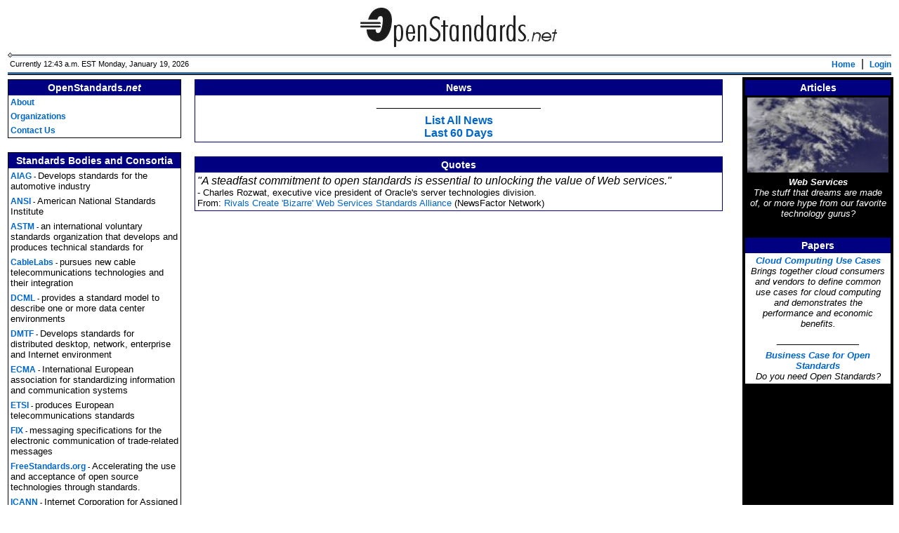

--- FILE ---
content_type: text/html;charset=ISO-8859-1
request_url: http://openstandards.net/index.jsp;jsessionid=2A7474F5AEC29ED0E484E436A70B21AA
body_size: 21750
content:




<!--DOCTYPE html PUBLIC "-//W3C//DTD XHTML 1.0 Strict//EN"
        "http://www.w3.org/TR/xhtml1/DTD/xhtml1-strict.dtd"-->
<html>
<!--html xmlns="http://www.w3.org/1999/xhtml" lang="en" xml:lang="en"-->
 
<head>
  <meta http-equiv="Content-Type" content="text/html; charset=windows-1252">
  <meta http-equiv="Content-Language" content="en-us">
  <meta name="GENERATOR" content="E's Technology Tools"> 
  <META NAME="keywords" CONTENT="open,standards,open standards,bodies,portal,organizations,source,news,xml,http,iso,web,services,soap,uddi,ietf,xmlp,w3c,www,ibm,sun,microsoft,intel,patent,intellectual,property,IP,RAND,business,case,commerce,WS-I,internet">
  <title>OpenStandards.net</title>
  <base target="_blank">  
  <link rel="stylesheet" href="/default.css" type="text/css">
</head>
   
<body bgcolor="#FFFFFF"> 

  <table border="0" cellpadding="3" cellspacing="0" width="100%">
    <!-- HEADING -->   
     
 


 


    <tr>
      <td bgcolor="#FFFFFF"></td>
      <td bgcolor="#FFFFFF"></td>
      <td nowrap bgcolor="#FFFFFF"> 
        <p align="center">
          <a href="/index.jsp;jsessionid=A20FE66C7ACD7883F7437DF91F895621" target="_self">
            <img src="/images/OpenStandardsNETlogo01b.jpg" alt="OpenStandards.net"
             TITLE="OpenStandards.net" 
             width="282" height="57" BORDER="0"></a>
        </p>
      </td>
      <td bgcolor="#FFFFFF"></td>
      <td bgcolor="#FFFFFF"></td>
    </tr>

  

    <tr >
      <td colspan="5">
        <!-- STRIPE -->
        <table border="0" width="100%" cellspacing="0" cellpadding="0" bgcolor="#FFFFFF">
          <tr bgcolor="#FFFFFF">
            <td height="1" bgcolor="ffffff" colspan="3"><spacer type="block" width="3" height="2"></td>
          </tr>
          <tr bgcolor="#FFFFFF">
            <td background="/images/wj00t01.gif" colspan="3"><img src="/images/diamondSolid.gif" height="7" width="7" border="0"></td>
          </tr>
          <tr>
            <td bgcolor="#FFFFFF" class="plnEleven">
              <nobr>&nbsp;Currently&nbsp;12:43 a.m. EST Monday, January 19, 2026</nobr>
            </td>
            <td bgcolor="#FFFFFF">&nbsp;</td>
            <td align="right" bgcolor="#FFFFFF">
              
              <a href="/index.jsp" target="_self" class="simpleLink">Home</a>
              &nbsp;|&nbsp;
              <a href="/viewOSnet2C.jsp?showModuleName=login" target="_self" class="simpleLink">Login</a>
            </td>
          <tr>
            <td height="3" bgcolor="#FFFFFF" colspan="3"><spacer type="block" width="3" height="3"></td>
          </tr>
          <tr>
            <td height="3" bgcolor="#336699" colspan="3"><spacer type="block" width="3" height="3"></td>
          </tr>
          <tr>
            <td height="1" bgcolor="#000000" colspan="3"><spacer type="block" width="3" height="1"></td>
          </tr>
        </table>

      </td>
    </tr>

  
    <!-- BODY --> 
    <tr>
      <!-- MENU -->
      <TD width="20%" valign="top"> 
        

 



  <!-- OpenStandards.net -->
  <TABLE WIDTH="100%" bgcolor="#000000" BORDER="0" CELLPADDING="1" CELLSPACING="0" >
    <!-- Navigation -->
    <TR> 
      <TD> 
        <TABLE BORDER="0" CELLPADDING="3" CELLSPACING="0" BGCOLOR="#FFFFFF" WIDTH="100%">

         <TR>
           <td bgcolor="#000080" valign="top" align="center">
             <font color="#FFFFFF"><span class="LeftNavHead">
               <b>OpenStandards.<i>net</i></b>
             </span></font>
           </td>
          </TR>

          <TR>
            <td>
              <a href="viewOSnet3C.jsp?showModuleName=about" target="_self" class="simpleLink">About</a>
            </td>
          </TR>

          <TR>
            <td>
              <a href="/viewOSnet2C.jsp?showModuleName=Organizations" target="_self" class="simpleLink">Organizations</a>
            </td>
          </TR>

          <TR>
            <td>
              <a href="viewOSnet2C.jsp?showModuleName=contactUs" target="_self" class="simpleLink">Contact Us</a>
            </td>
          </TR>

        </TABLE>
      </TD>
    </TR>


    <TR>
      <TD bgcolor="#FFFFFF">&nbsp;</TD>
    </TR>

    <!-- Organizations -->
    <TR> 
      <TD> 





    
 


<!-- smartBuildOS using cacheState -->
  <!-- List organizations --><TABLE BORDER="0" CELLPADDING="3" CELLSPACING="0" BGCOLOR="#FFFFFF" WIDTH="100%">   <TR>     <td bgcolor="#000080" valign="top" align="center">       <font color="#FFFFFF"><span class="LeftNavHead">         <b>Standards Bodies and Consortia</b>       </span></font>     </td>    </TR><TR><TD valign="top"><A HREF="/viewOSnet2C.jsp?showModuleName=Organizations&mode=1&acronym=AIAG" target="_self" class="SimpleLink">AIAG</A><font size="-2"> - </font><font size="-1">Develops standards for the automotive industry</font></TD></TR><TR><TD valign="top"><A HREF="/viewOSnet2C.jsp?showModuleName=Organizations&mode=1&acronym=ANSI" target="_self" class="SimpleLink">ANSI</A><font size="-2"> - </font><font size="-1">American National Standards Institute</font></TD></TR><TR><TD valign="top"><A HREF="/viewOSnet2C.jsp?showModuleName=Organizations&mode=1&acronym=ASTM" target="_self" class="SimpleLink">ASTM</A><font size="-2"> - </font><font size="-1">an international voluntary standards organization that develops and produces technical standards for</font></TD></TR><TR><TD valign="top"><A HREF="/viewOSnet2C.jsp?showModuleName=Organizations&mode=1&acronym=CableLabs" target="_self" class="SimpleLink">CableLabs</A><font size="-2"> - </font><font size="-1">pursues new cable telecommunications technologies and their integration</font></TD></TR><TR><TD valign="top"><A HREF="/viewOSnet2C.jsp?showModuleName=Organizations&mode=1&acronym=DCML" target="_self" class="SimpleLink">DCML</A><font size="-2"> - </font><font size="-1">provides a standard model to describe one or more data center environments</font></TD></TR><TR><TD valign="top"><A HREF="/viewOSnet2C.jsp?showModuleName=Organizations&mode=1&acronym=DMTF" target="_self" class="SimpleLink">DMTF</A><font size="-2"> - </font><font size="-1">Develops standards for distributed desktop, network, enterprise and Internet environment</font></TD></TR><TR><TD valign="top"><A HREF="/viewOSnet2C.jsp?showModuleName=Organizations&mode=1&acronym=ECMA" target="_self" class="SimpleLink">ECMA</A><font size="-2"> - </font><font size="-1">International European association for standardizing information and communication systems</font></TD></TR><TR><TD valign="top"><A HREF="/viewOSnet2C.jsp?showModuleName=Organizations&mode=1&acronym=ETSI" target="_self" class="SimpleLink">ETSI</A><font size="-2"> - </font><font size="-1">produces European telecommunications standards</font></TD></TR><TR><TD valign="top"><A HREF="/viewOSnet2C.jsp?showModuleName=Organizations&mode=1&acronym=FIX" target="_self" class="SimpleLink">FIX</A><font size="-2"> - </font><font size="-1">messaging specifications for the electronic communication of trade-related messages</font></TD></TR><TR><TD valign="top"><A HREF="/viewOSnet2C.jsp?showModuleName=Organizations&mode=1&acronym=FreeStandards.org" target="_self" class="SimpleLink">FreeStandards.org</A><font size="-2"> - </font><font size="-1">Accelerating the use and acceptance of open source technologies through standards.</font></TD></TR><TR><TD valign="top"><A HREF="/viewOSnet2C.jsp?showModuleName=Organizations&mode=1&acronym=ICANN" target="_self" class="SimpleLink">ICANN</A><font size="-2"> - </font><font size="-1">Internet Corporation for Assigned Names and Numbers</font></TD></TR><TR><TD valign="top"><A HREF="/viewOSnet2C.jsp?showModuleName=Organizations&mode=1&acronym=IEC" target="_self" class="SimpleLink">IEC</A><font size="-2"> - </font><font size="-1">International Electrotechnical Commission</font></TD></TR><TR><TD valign="top"><A HREF="/viewOSnet2C.jsp?showModuleName=Organizations&mode=1&acronym=IEEE" target="_self" class="SimpleLink">IEEE</A><font size="-2"> - </font><font size="-1">Institute of Electrical and Electronics Engineers, Inc</font></TD></TR><TR><TD valign="top"><A HREF="/viewOSnet2C.jsp?showModuleName=Organizations&mode=1&acronym=IETF" target="_self" class="SimpleLink">IETF</A><font size="-2"> - </font><font size="-1">Internet Engineering Task Force</font></TD></TR><TR><TD valign="top"><A HREF="/viewOSnet2C.jsp?showModuleName=Organizations&mode=1&acronym=ISO" target="_self" class="SimpleLink">ISO</A><font size="-2"> - </font><font size="-1">International Organization for Standardization</font></TD></TR><TR><TD valign="top"><A HREF="/viewOSnet2C.jsp?showModuleName=Organizations&mode=1&acronym=ITU" target="_self" class="SimpleLink">ITU</A><font size="-2"> - </font><font size="-1">International Telecommunications Union</font></TD></TR><TR><TD valign="top"><A HREF="/viewOSnet2C.jsp?showModuleName=Organizations&mode=1&acronym=JCP" target="_self" class="SimpleLink">JCP</A><font size="-2"> - </font><font size="-1">Java Community Process</font></TD></TR><TR><TD valign="top"><A HREF="/viewOSnet2C.jsp?showModuleName=Organizations&mode=1&acronym=JXTA" target="_self" class="SimpleLink">JXTA</A><font size="-2"> - </font><font size="-1">Combination P2P open standards with Java open source implementation.</font></TD></TR><TR><TD valign="top"><A HREF="/viewOSnet2C.jsp?showModuleName=Organizations&mode=1&acronym=LibertyAlliance" target="_self" class="SimpleLink">LibertyAlliance</A><font size="-2"> - </font><font size="-1">Liberty Alliance Project</font></TD></TR><TR><TD valign="top"><A HREF="/viewOSnet2C.jsp?showModuleName=Organizations&mode=1&acronym=OASIS" target="_self" class="SimpleLink">OASIS</A><font size="-2"> - </font><font size="-1">Organization for the Advancement of Structured Information Systems</font></TD></TR><TR><TD valign="top"><A HREF="/viewOSnet2C.jsp?showModuleName=Organizations&mode=1&acronym=ODMG" target="_self" class="SimpleLink">ODMG</A><font size="-2"> - </font><font size="-1">Object Data Management Group</font></TD></TR><TR><TD valign="top"><A HREF="/viewOSnet2C.jsp?showModuleName=Organizations&mode=1&acronym=OGC" target="_self" class="SimpleLink">OGC</A><font size="-2"> - </font><font size="-1">international consortium for geospatial and location based services standards</font></TD></TR><TR><TD valign="top"><A HREF="/viewOSnet2C.jsp?showModuleName=Organizations&mode=1&acronym=OMA" target="_self" class="SimpleLink">OMA</A><font size="-2"> - </font><font size="-1">Creates open standards and specifications for interoperable mobile services.</font></TD></TR><TR><TD valign="top"><A HREF="/viewOSnet2C.jsp?showModuleName=Organizations&mode=1&acronym=OMG" target="_self" class="SimpleLink">OMG</A><font size="-2"> - </font><font size="-1">Object Management Group</font></TD></TR><TR><TD valign="top"><A HREF="/viewOSnet2C.jsp?showModuleName=Organizations&mode=1&acronym=OpenACC" target="_self" class="SimpleLink">OpenACC</A><font size="-2"> - </font><font size="-1">API describing a collection of compiler directives to accelerate application.</font></TD></TR><TR><TD valign="top"><A HREF="/viewOSnet2C.jsp?showModuleName=Organizations&mode=1&acronym=OpenGroup" target="_self" class="SimpleLink">OpenGroup</A><font size="-2"> - </font><font size="-1">an international vendor and technology-neutral consortium</font></TD></TR><TR><TD valign="top"><A HREF="/viewOSnet2C.jsp?showModuleName=Organizations&mode=1&acronym=OSGi" target="_self" class="SimpleLink">OSGi</A><font size="-2"> - </font><font size="-1">dynamic module system for Java</font></TD></TR><TR><TD valign="top"><A HREF="/viewOSnet2C.jsp?showModuleName=Organizations&mode=1&acronym=RosettaNet" target="_self" class="SimpleLink">RosettaNet</A><font size="-2"> - </font><font size="-1">Open e-business process standards</font></TD></TR><TR><TD valign="top"><A HREF="/viewOSnet2C.jsp?showModuleName=Organizations&mode=1&acronym=RTCA" target="_self" class="SimpleLink">RTCA</A><font size="-2"> - </font><font size="-1">Develops recommendations for communications, navigation, surveillance, and air traffic issues.</font></TD></TR><TR><TD valign="top"><A HREF="/viewOSnet2C.jsp?showModuleName=Organizations&mode=1&acronym=SunSpec" target="_self" class="SimpleLink">SunSpec</A><font size="-2"> - </font><font size="-1">defines open data standards for the renewable energy and photovoltaic (PV) industries</font></TD></TR><TR><TD valign="top"><A HREF="/viewOSnet2C.jsp?showModuleName=Organizations&mode=1&acronym=TCG" target="_self" class="SimpleLink">TCG</A><font size="-2"> - </font><font size="-1">Industry standards group to help create specs for hardware-enabled trusted computing and security te</font></TD></TR><TR><TD valign="top"><A HREF="/viewOSnet2C.jsp?showModuleName=Organizations&mode=1&acronym=UDDI.org" target="_self" class="SimpleLink">UDDI.org</A><font size="-2"> - </font><font size="-1">Universal Description, Discovery, and Integration</font></TD></TR><TR><TD valign="top"><A HREF="/viewOSnet2C.jsp?showModuleName=Organizations&mode=1&acronym=VoiceXML" target="_self" class="SimpleLink">VoiceXML</A><font size="-2"> - </font><font size="-1">an industry organization formed to create and promote the Voice Extensible Markup Language (VoiceXML</font></TD></TR><TR><TD valign="top"><A HREF="/viewOSnet2C.jsp?showModuleName=Organizations&mode=1&acronym=W3C" target="_self" class="SimpleLink">W3C</A><font size="-2"> - </font><font size="-1">World Wide Web Consortium</font></TD></TR><TR><TD valign="top"><A HREF="/viewOSnet2C.jsp?showModuleName=Organizations&mode=1&acronym=workforce-xml" target="_self" class="SimpleLink">workforce-xml</A><font size="-2"> - </font><font size="-1">standardization of xml integration of devices/apps for the workforce</font></TD></TR><TR><TD valign="top"><A HREF="/viewOSnet2C.jsp?showModuleName=Organizations&mode=1&acronym=WS-I" target="_self" class="SimpleLink">WS-I</A><font size="-2"> - </font><font size="-1">Web Services Interoperability Organization</font></TD></TR></TABLE>






      </TD>
    </TR>

    <TR>
      <TD bgcolor="#FFFFFF">&nbsp;</TD>
    </TR>
  </TABLE>

  
<PRE>

</PRE>

      </TD>

      <!-- WHITESPACE COLUMN -->
      <td width="1%" bgcolor="#FFFFFF">&nbsp;</td>

      <!-- BODY -->
      <TD valign="top" width="60%">
        

 



  <TABLE WIDTH="100%" bgcolor="#000080" BORDER="0" CELLPADDING="1" CELLSPACING="0" >
    <!--  News  -->
    <TR> 
      <TD> 
        <TABLE BORDER="0" CELLPADDING="3" CELLSPACING="0" BGCOLOR="#FFFFFF" WIDTH="100%">
         <TR>
           <td bgcolor="#000080" valign="top" align="center">
             <font color="#FFFFFF"><span class="LeftNavHead">
               <b>News</b>
             </span></font>
           </td>
          </TR>          


        
          
 


<!-- smartBuildOS using cacheState -->
 






          <TR>
            <td align="center">
              <B>__________________________</B>
            </td>
          </TR>
          <TR>
            <td align="center">
              
              <B><A href="?newsFilterCommand=ALL" target="_self">
                List All News
              </A></B>
              <BR>
              <B><A href="?newsFilterCommand=60" target="_self">
                Last 60 Days
              </A></B>
            </td>
          </TR>

        </TABLE>

      </TD>
    </TR>

    <TR>
      <TD bgcolor="#FFFFFF">&nbsp;</TD>
    </TR>

    <TR>
      <td>
        <!--  QUOTES  -->
        <TABLE BORDER="0" CELLPADDING="3" CELLSPACING="0" BGCOLOR="#FFFFFF" WIDTH="100%">
          <TR>
           <td bgcolor="#000080" valign="top" align="center">
             <font color="#FFFFFF"><span class="LeftNavHead">
               <b>Quotes</b>
             </span></font>
           </td>
          </TR> 

          <TR>
            <td>
              <I>"A steadfast commitment to open standards is essential to unlocking the value of 
              Web services."</I>
              <BR>
              <font size="-1">
              -  Charles Rozwat, executive vice president of Oracle's server technologies division. 
              <BR>
<!--  Yahoo news link:  http://story.news.yahoo.com/news?tmpl=story&u=/nf/20020207/bs_nf/16215   -->
              From: <a href="http://www.newsfactor.com/perl/story/16215.html">
              Rivals Create 'Bizarre' Web Services Standards Alliance</a> (NewsFactor Network) <!-- (Yahoo news) -->
              </font>
            </td>
          </TR>
        </TABLE>

      </td>
    </TR>

    <TR>
      <TD bgcolor="#FFFFFF">&nbsp;</TD>
    </TR>
  </TABLE>

<PRE>

</PRE>


      </TD> 

      <!-- WHITESPACE COLUMN -->
      <td width="2%" bgcolor="#FFFFFF">&nbsp;</td> 
  
      <!-- RIGHT COLUMN -->
      <TD width="20%" bgcolor="#000000" valign="top">
        
<TABLE WIDTH="100%" bgcolor="#000000" BORDER="0" CELLPADDING="1" CELLSPACING="0" >
  <TR> 
    <TD> 
      <TABLE BORDER="0" CELLPADDING="3" CELLSPACING="0" BGCOLOR="#000000" WIDTH="100%">

        <TR>
         <td bgcolor="#000080" valign="top" align="center">
           <font color="#FFFFFF"><span class="LeftNavHead">
             <b>Articles</b>
           </span></font>
         </td>
        </TR> 

        <TR>
          <td valign="top" bgcolor="#000000">
            <img src="/images/clouds02.jpg" width="100%">
          </td>
        </TR>
        <TR>
          <td>
            <em>
              <p align="center">
                <A HREF="/viewOSnet3C.jsp?showModuleName=ARTICLE_webservices" target="_self">
                  <font color="#FFFFFF" size="-1"><strong>Web Services</strong></font>
                </A>
                <br>
                <font color="#FFFFFF" size="-1">The stuff that dreams are made of, or more
                  hype from our favorite technology gurus?
                </font>
              </p>
            </em>
          </td>
        </TR>







        <TR><TD>&nbsp;</TD></TR>

      </TABLE>

      <TABLE BORDER="0" CELLPADDING="3" CELLSPACING="0" BGCOLOR="#FFFFFF" WIDTH="100%">
        <TR>
         <td bgcolor="#000080" valign="top" align="center">
           <font color="#FFFFFF"><span class="LeftNavHead">
             <b>Papers</b>
           </span></font>
         </td>
        </TR> 

        <TR>
          <td>
            <em>
              <p align="center">
                <A HREF="http://www.cloud-council.org/Cloud_Computing_Use_Cases_Whitepaper-4_0.pdf" target="_self">
                  <font size="-1"><strong>Cloud Computing Use Cases</strong></font>
                </A>
                <br>
                <font size="-1">
                  Brings together cloud consumers and vendors to define common use cases for cloud computing and demonstrates the performance and economic benefits.
                </font>
              </p>
            </em>
          </td>
        </TR>

        <TR>
          <td align="center">
            _____________
          </td>
        </TR>

        <TR>
          <td>
            <em>
              <p align="center">
                <A HREF="/viewOSnet1C.jsp?showModuleName=businessCaseForOpenStandards" target="_self">
                  <font size="-1"><strong>Business Case for Open Standards</strong></font>
                </A>
                <br>
                <font size="-1">
                  Do you need Open Standards?
                </font>
              </p>
            </em>
          </td>
        </TR>



      </TABLE>

    </TD>
  </TR>
</TABLE>

      </TD>
    </tr> 
  </table>  
    
  <!-- Footer -->
  <!-- Footer -->
<p align="center">
  <font size="-2">
    <BR>
    <BR>
    Built using <a href="http://as.Joshua-Branch.com">Joshua Branch AS</a>, <a href="http://java.sun.com/j2ee/">J2EE</a> and <a href="http://www.jboss.org">JBoss</a>.
    <BR>
    For questions or comments please contact the 
    <A HREF="mailto:&#119;&#101;&#98;&#109;&#97;&#115;&#116;&#101;&#114;&#64;openstandards.net">webmaster</A>.
    <BR>
    <!-- Creative Commons License -->
    <a href="http://creativecommons.org/licenses/by-nc-sa/1.0/">
      <img src="/images/somerights.gif"  width="88" height="31" 
      alt="Copyright © 2004-2009, OpenStandards.net, Some Rights Reserved, Version 1.4.6.">
    </a>
    <BR>
    Except where otherwise noted, this site is<br>
    licensed under a <a href="http://creativecommons.org/licenses/by-nc-sa/1.0/" class="subfoot">Creative Commons License</a>
    <!-- /Creative Commons License -->
  </font>
</p>

<!--

<rdf:RDF xmlns="http://web.resource.org/cc/"
    xmlns:dc="http://purl.org/dc/elements/1.1/"
    xmlns:rdf="http://www.w3.org/1999/02/22-rdf-syntax-ns#">
<Work rdf:about="">
   <dc:title>OpenStandards.net</dc:title>
   <dc:date>2004</dc:date>
   <dc:description>OpenStandards.net website content.  This license does not apply to downloadable content that does not appear as HTML or Javascript in a user's web browser.</dc:description>
   <dc:rights><Agent>
      <dc:title>OpenStandards.net</dc:title>
   </Agent></dc:rights>
   <dc:type rdf:resource="http://purl.org/dc/dcmitype/Interactive" />
   <license rdf:resource="http://creativecommons.org/licenses/by-nc-sa/1.0/" />
</Work>

<License rdf:about="http://creativecommons.org/licenses/by-nc-sa/1.0/">
   <permits rdf:resource="http://web.resource.org/cc/Reproduction" />
   <permits rdf:resource="http://web.resource.org/cc/Distribution" />
   <requires rdf:resource="http://web.resource.org/cc/Notice" />
   <requires rdf:resource="http://web.resource.org/cc/Attribution" />
   <prohibits rdf:resource="http://web.resource.org/cc/CommercialUse" />
   <permits rdf:resource="http://web.resource.org/cc/DerivativeWorks" />
   <requires rdf:resource="http://web.resource.org/cc/ShareAlike" />
</License>

</rdf:RDF>

-->



</body>

</html>


--- FILE ---
content_type: text/css
request_url: http://openstandards.net/default.css
body_size: 6659
content:
.simpleLink
{
    COLOR: mediumblue;
    FONT-FAMILY: 'Arial', 'AvantGarde Bk BT', 'Times New Roman';
    FONT-SIZE: 12px;
    FONT-STYLE: bold;
    FONT-WEIGHT: bolder;
}

BODY
{
    FONT-FAMILY: Arial, Helvetica, Verdana, sans-serif
}
TD
{
    FONT-FAMILY: Arial, Helvetica, Verdana, sans-serif
}
INPUT
{
    FONT-FAMILY: Arial, Helvetica, Verdana, sans-serif
}
P
{
    FONT-FAMILY: Arial, Helvetica, Verdana, sans-serif
}
SPAN
{
    FONT-SIZE: 14px;
    COLOR: #000000;
    FONT-FAMILY: verdana, lucida, helvetica, arial, sans-serif
}
A:link
{
    COLOR: #06c;
    TEXT-DECORATION: none
}
A:visited
{
    COLOR: #066;
    TEXT-DECORATION: none
}
A:active
{
    COLOR: #f93;
    TEXT-DECORATION: none
}
A:hover
{
    COLOR: #30C;
    TEXT-DECORATION: underline
}
A.unvisited:link
{
    COLOR: #06c;
    TEXT-DECORATION: none
}
A.unvisited:visited
{
    COLOR: #06c;
    TEXT-DECORATION: none
}
A.unvisited:hover
{
    COLOR: #f93;
    TEXT-DECORATION: underline
}
A.unvisited:active
{
    COLOR: #f93;
    TEXT-DECORATION: underline
}
.otherJsites
{
    FONT-WEIGHT: bold;
    COLOR: #369
}
.source
{
    FONT-SIZE: 10px;
    COLOR: #000
}
A.source:link
{
    FONT-SIZE: 10px;
    COLOR: #000;
    TEXT-DECORATION: none
}
A.source:visited
{
    FONT-SIZE: 10px;
    COLOR: #000;
    TEXT-DECORATION: none
}
A.source:hover
{
    FONT-SIZE: 10px;
    COLOR: #f93;
    TEXT-DECORATION: underline
}
A.source:active
{
    FONT-SIZE: 10px;
    COLOR: #f93;
    TEXT-DECORATION: underline
}
.changePos
{
    FONT-SIZE: 11px;
    COLOR: #096
}
.changeNeg
{
    FONT-SIZE: 11px;
    COLOR: #f00
}
.noChange
{
    FONT-SIZE: 11px;
    COLOR: #000
}
.arial
{
    FONT-FAMILY: Arial, Helvetica, Verdana, sans-serif
}
.times
{
    FONT-FAMILY: times new roman, times, serif
}
.plnNine
{
    FONT-SIZE: 9px
}
.plnTen
{
    FONT-SIZE: 10px
}
.plnEleven
{
    FONT-SIZE: 11px
}
.plnTwelve
{
    FONT-SIZE: 12px
}
.plnThirteen
{
    FONT-SIZE: 13px
}
.plnFourteen
{
    FONT-SIZE: 14px
}
.plnTwenty
{
    FONT-SIZE: 20px
}
.timesTen
{
    FONT-SIZE: 10px;
    FONT-FAMILY: times new roman, times, serif
}
.timesTwelve
{
    FONT-SIZE: 12px;
    FONT-FAMILY: times new roman, times, serif
}
.timesBoldTwelve
{
    FONT-WEIGHT: bold;
    FONT-SIZE: 12px;
    FONT-FAMILY: times new roman, times, serif
}
.timesEighteen
{
    FONT-SIZE: 18px;
    FONT-FAMILY: times new roman, times, serif
}
.boldEleven
{
    FONT-WEIGHT: bold;
    FONT-SIZE: 11px
}
.boldTwelve
{
    FONT-WEIGHT: bold;
    FONT-SIZE: 12px
}
.boldThirteen
{
    FONT-WEIGHT: bold;
    FONT-SIZE: 13px
}
.boldFourteen
{
    FONT-WEIGHT: bold;
    FONT-SIZE: 14px
}
.boldSixteen
{
    FONT-WEIGHT: bold;
    FONT-SIZE: 16px
}
.boldEighteenTimes
{
    FONT: bold 18px times new roman,times,serif
}
.boldTwentyThree
{
    FONT-WEIGHT: bold;
    FONT-SIZE: 23px
}
.boldTimes22
{
    FONT-WEIGHT: bold;
    FONT-SIZE: 22px;
    FONT-FAMILY: Times New Roman, Times, Serif
}
.boldTwentyFourTimes
{
    FONT: bold 24px times new roman, times, serif
}
.boldGreyNine
{
    FONT-WEIGHT: bold;
    FONT-SIZE: 9px;
    COLOR: #999999
}
.boldGreyEleven
{
    FONT-WEIGHT: bold;
    FONT-SIZE: 11px;
    COLOR: #999999
}
.boldRustTwelve
{
    FONT-WEIGHT: bold;
    FONT-SIZE: 12px;
    COLOR: #660033
}
.boldGreyThirteen
{
    FONT-WEIGHT: bold;
    FONT-SIZE: 13px;
    COLOR: #666
}
.boldLightGreyThirteen
{
    FONT-WEIGHT: bold;
    FONT-SIZE: 13px;
    COLOR: #999
}
.boldBlueSixteen
{
    FONT-WEIGHT: bold;
    FONT-SIZE: 16px;
    COLOR: #369
}
.boldRedSixteen
{
    FONT-WEIGHT: bold;
    FONT-SIZE: 16px;
    COLOR: #900
}
.boldPumpkinFourteen
{
    FONT-WEIGHT: bold;
    FONT-SIZE: 14px;
    COLOR: #f93
}
.boldPumpkinSixteen
{
    FONT-WEIGHT: bold;
    FONT-SIZE: 16px;
    COLOR: #f93
}
.greyNine
{
    FONT-SIZE: 9px;
    COLOR: #666
}
.greyTen
{
    FONT-SIZE: 10px;
    COLOR: #666
}
.greyEleven
{
    FONT-SIZE: 11px;
    COLOR: #666
}
.lightGreyEleven
{
    FONT-SIZE: 11px;
    COLOR: #999
}
.lightGreyNine
{
    FONT-SIZE: 9px;
    COLOR: #999
}
.greyTwelve
{
    FONT-SIZE: 12px;
    COLOR: #666
}
.greyThirteen
{
    FONT-SIZE: 13px;
    COLOR: #666
}
.rustTwelve
{
    FONT-SIZE: 12px;
    COLOR: #603
}
.salmonEleven
{
    FONT-SIZE: 11px;
    COLOR: #be7878
}
.pumpkin
{
    font-color: #FF9933
}
.arialResize
{
    FONT-SIZE: 80%;
    FONT-FAMILY: Arial, Helv, Helvetica
}
A.arialResize
{
    FONT-WEIGHT: bold;
    FONT-SIZE: 80%;
    FONT-FAMILY: Arial, Helv, Helvetica
}
.arialResizesm
{
    FONT-SIZE: 70%;
    FONT-FAMILY: Arial, Helv, Helvetica
}
.arialInner
{
    FONT-WEIGHT: normal;
    FONT-FAMILY: Arial, Helv, Helvetica
}
.headSum
{
    FONT-WEIGHT: bold;
    COLOR: #0066cc;
    FONT-FAMILY: arial, helvetica, helv;
    TEXT-DECORATION: none
}
.article
{
    FONT-STYLE: normal;
    FONT-FAMILY: times new roman, times, serif
}
.articleTitle
{
    FONT-WEIGHT: bold;
    FONT-SIZE: 24px;
    FONT-FAMILY: Times New Roman, Times, Serif
}
.newstxt
{
    FONT-FAMILY: Times New Roman, Times, Serif
}
A.newstxt
{
    FONT-WEIGHT: bold
}
.briefs
{
    FONT-SIZE: 13px;
    COLOR: #000000;
    FONT-FAMILY: Arial, Helv, Helvetica
}
.elevenpxArial {
    FONT-SIZE: 11px;
    COLOR: #000000;
    FONT-FAMILY: arial, helvetica, helv
}
.moduleTitle {
    FONT-WEIGHT: bold;
    FONT-SIZE: 13px! important;
    COLOR: #000000;
    FONT-FAMILY: Arial, Helv, Helvetica;
    TEXT-DECORATION: none
}
.moduleLink {
    FONT-WEIGHT: normal;
    FONT-SIZE: 11px;
    COLOR: #0066cc;
    FONT-FAMILY: Arial, Helv, Helvetica;
    TEXT-DECORATION: none
}
.LeftNavHead {
    COLOR: #ffffff
}
.FieldHeader {
    FONT-WEIGHT: bold;
    FONT-SIZE: 14px;
    COLOR: #004;
    FONT-FAMILY: Times New Roman, Times, Serif
}
.formHeaderCell {
    <!-- Header cell of an entry form -->
    FONT-FAMILY: Arial, Helvetica, Verdana, sans-serif;
    FONT-SIZE: 18px;
    FONT-WEIGHT: bold;
    COLOR: #FFF;
    TEXT-ALIGN: center
}
.FormHeaderRow {
    BACKGROUND-COLOR: #008
}
.SentanceListItem {
    FONT-WEIGHT: bold;
    FONT-SIZE: 12px
}
.NewsDescription {
    FONT-SIZE: 14px;
    COLOR: #000000;
    FONT-FAMILY: Arial, Helvetica, Verdana, sans-serif
}
.NewsDescription2 {
    FONT-SIZE: 14px;
    COLOR: #000000;
    FONT-FAMILY: verdana, lucida, helvetica, arial, sans-serif
}

